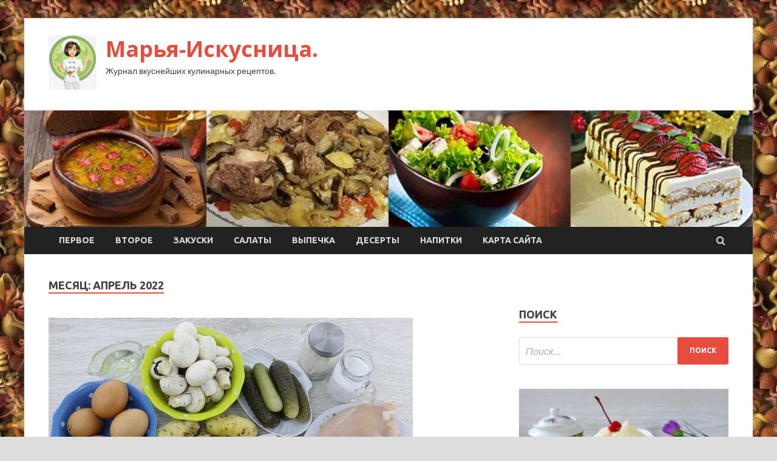

--- FILE ---
content_type: text/html; charset=UTF-8
request_url: http://marya-spb.ru/2022/04/page/23/
body_size: 65719
content:
<!DOCTYPE html>
<html lang="ru-RU">
<head>
<meta charset="UTF-8">
<meta name="viewport" content="width=device-width, initial-scale=1">
<link rel="profile" href="http://gmpg.org/xfn/11">

<title>Апрель 2022 &#8212; Страница 23 &#8212; Марья-Искусница.</title>
<meta name='robots' content='max-image-preview:large' />
<link rel='dns-prefetch' href='//fonts.googleapis.com' />
<style id='wp-img-auto-sizes-contain-inline-css' type='text/css'>
img:is([sizes=auto i],[sizes^="auto," i]){contain-intrinsic-size:3000px 1500px}
/*# sourceURL=wp-img-auto-sizes-contain-inline-css */
</style>
<style id='wp-block-library-inline-css' type='text/css'>
:root{--wp-block-synced-color:#7a00df;--wp-block-synced-color--rgb:122,0,223;--wp-bound-block-color:var(--wp-block-synced-color);--wp-editor-canvas-background:#ddd;--wp-admin-theme-color:#007cba;--wp-admin-theme-color--rgb:0,124,186;--wp-admin-theme-color-darker-10:#006ba1;--wp-admin-theme-color-darker-10--rgb:0,107,160.5;--wp-admin-theme-color-darker-20:#005a87;--wp-admin-theme-color-darker-20--rgb:0,90,135;--wp-admin-border-width-focus:2px}@media (min-resolution:192dpi){:root{--wp-admin-border-width-focus:1.5px}}.wp-element-button{cursor:pointer}:root .has-very-light-gray-background-color{background-color:#eee}:root .has-very-dark-gray-background-color{background-color:#313131}:root .has-very-light-gray-color{color:#eee}:root .has-very-dark-gray-color{color:#313131}:root .has-vivid-green-cyan-to-vivid-cyan-blue-gradient-background{background:linear-gradient(135deg,#00d084,#0693e3)}:root .has-purple-crush-gradient-background{background:linear-gradient(135deg,#34e2e4,#4721fb 50%,#ab1dfe)}:root .has-hazy-dawn-gradient-background{background:linear-gradient(135deg,#faaca8,#dad0ec)}:root .has-subdued-olive-gradient-background{background:linear-gradient(135deg,#fafae1,#67a671)}:root .has-atomic-cream-gradient-background{background:linear-gradient(135deg,#fdd79a,#004a59)}:root .has-nightshade-gradient-background{background:linear-gradient(135deg,#330968,#31cdcf)}:root .has-midnight-gradient-background{background:linear-gradient(135deg,#020381,#2874fc)}:root{--wp--preset--font-size--normal:16px;--wp--preset--font-size--huge:42px}.has-regular-font-size{font-size:1em}.has-larger-font-size{font-size:2.625em}.has-normal-font-size{font-size:var(--wp--preset--font-size--normal)}.has-huge-font-size{font-size:var(--wp--preset--font-size--huge)}.has-text-align-center{text-align:center}.has-text-align-left{text-align:left}.has-text-align-right{text-align:right}.has-fit-text{white-space:nowrap!important}#end-resizable-editor-section{display:none}.aligncenter{clear:both}.items-justified-left{justify-content:flex-start}.items-justified-center{justify-content:center}.items-justified-right{justify-content:flex-end}.items-justified-space-between{justify-content:space-between}.screen-reader-text{border:0;clip-path:inset(50%);height:1px;margin:-1px;overflow:hidden;padding:0;position:absolute;width:1px;word-wrap:normal!important}.screen-reader-text:focus{background-color:#ddd;clip-path:none;color:#444;display:block;font-size:1em;height:auto;left:5px;line-height:normal;padding:15px 23px 14px;text-decoration:none;top:5px;width:auto;z-index:100000}html :where(.has-border-color){border-style:solid}html :where([style*=border-top-color]){border-top-style:solid}html :where([style*=border-right-color]){border-right-style:solid}html :where([style*=border-bottom-color]){border-bottom-style:solid}html :where([style*=border-left-color]){border-left-style:solid}html :where([style*=border-width]){border-style:solid}html :where([style*=border-top-width]){border-top-style:solid}html :where([style*=border-right-width]){border-right-style:solid}html :where([style*=border-bottom-width]){border-bottom-style:solid}html :where([style*=border-left-width]){border-left-style:solid}html :where(img[class*=wp-image-]){height:auto;max-width:100%}:where(figure){margin:0 0 1em}html :where(.is-position-sticky){--wp-admin--admin-bar--position-offset:var(--wp-admin--admin-bar--height,0px)}@media screen and (max-width:600px){html :where(.is-position-sticky){--wp-admin--admin-bar--position-offset:0px}}

/*# sourceURL=wp-block-library-inline-css */
</style><style id='global-styles-inline-css' type='text/css'>
:root{--wp--preset--aspect-ratio--square: 1;--wp--preset--aspect-ratio--4-3: 4/3;--wp--preset--aspect-ratio--3-4: 3/4;--wp--preset--aspect-ratio--3-2: 3/2;--wp--preset--aspect-ratio--2-3: 2/3;--wp--preset--aspect-ratio--16-9: 16/9;--wp--preset--aspect-ratio--9-16: 9/16;--wp--preset--color--black: #000000;--wp--preset--color--cyan-bluish-gray: #abb8c3;--wp--preset--color--white: #ffffff;--wp--preset--color--pale-pink: #f78da7;--wp--preset--color--vivid-red: #cf2e2e;--wp--preset--color--luminous-vivid-orange: #ff6900;--wp--preset--color--luminous-vivid-amber: #fcb900;--wp--preset--color--light-green-cyan: #7bdcb5;--wp--preset--color--vivid-green-cyan: #00d084;--wp--preset--color--pale-cyan-blue: #8ed1fc;--wp--preset--color--vivid-cyan-blue: #0693e3;--wp--preset--color--vivid-purple: #9b51e0;--wp--preset--gradient--vivid-cyan-blue-to-vivid-purple: linear-gradient(135deg,rgb(6,147,227) 0%,rgb(155,81,224) 100%);--wp--preset--gradient--light-green-cyan-to-vivid-green-cyan: linear-gradient(135deg,rgb(122,220,180) 0%,rgb(0,208,130) 100%);--wp--preset--gradient--luminous-vivid-amber-to-luminous-vivid-orange: linear-gradient(135deg,rgb(252,185,0) 0%,rgb(255,105,0) 100%);--wp--preset--gradient--luminous-vivid-orange-to-vivid-red: linear-gradient(135deg,rgb(255,105,0) 0%,rgb(207,46,46) 100%);--wp--preset--gradient--very-light-gray-to-cyan-bluish-gray: linear-gradient(135deg,rgb(238,238,238) 0%,rgb(169,184,195) 100%);--wp--preset--gradient--cool-to-warm-spectrum: linear-gradient(135deg,rgb(74,234,220) 0%,rgb(151,120,209) 20%,rgb(207,42,186) 40%,rgb(238,44,130) 60%,rgb(251,105,98) 80%,rgb(254,248,76) 100%);--wp--preset--gradient--blush-light-purple: linear-gradient(135deg,rgb(255,206,236) 0%,rgb(152,150,240) 100%);--wp--preset--gradient--blush-bordeaux: linear-gradient(135deg,rgb(254,205,165) 0%,rgb(254,45,45) 50%,rgb(107,0,62) 100%);--wp--preset--gradient--luminous-dusk: linear-gradient(135deg,rgb(255,203,112) 0%,rgb(199,81,192) 50%,rgb(65,88,208) 100%);--wp--preset--gradient--pale-ocean: linear-gradient(135deg,rgb(255,245,203) 0%,rgb(182,227,212) 50%,rgb(51,167,181) 100%);--wp--preset--gradient--electric-grass: linear-gradient(135deg,rgb(202,248,128) 0%,rgb(113,206,126) 100%);--wp--preset--gradient--midnight: linear-gradient(135deg,rgb(2,3,129) 0%,rgb(40,116,252) 100%);--wp--preset--font-size--small: 13px;--wp--preset--font-size--medium: 20px;--wp--preset--font-size--large: 36px;--wp--preset--font-size--x-large: 42px;--wp--preset--spacing--20: 0.44rem;--wp--preset--spacing--30: 0.67rem;--wp--preset--spacing--40: 1rem;--wp--preset--spacing--50: 1.5rem;--wp--preset--spacing--60: 2.25rem;--wp--preset--spacing--70: 3.38rem;--wp--preset--spacing--80: 5.06rem;--wp--preset--shadow--natural: 6px 6px 9px rgba(0, 0, 0, 0.2);--wp--preset--shadow--deep: 12px 12px 50px rgba(0, 0, 0, 0.4);--wp--preset--shadow--sharp: 6px 6px 0px rgba(0, 0, 0, 0.2);--wp--preset--shadow--outlined: 6px 6px 0px -3px rgb(255, 255, 255), 6px 6px rgb(0, 0, 0);--wp--preset--shadow--crisp: 6px 6px 0px rgb(0, 0, 0);}:where(.is-layout-flex){gap: 0.5em;}:where(.is-layout-grid){gap: 0.5em;}body .is-layout-flex{display: flex;}.is-layout-flex{flex-wrap: wrap;align-items: center;}.is-layout-flex > :is(*, div){margin: 0;}body .is-layout-grid{display: grid;}.is-layout-grid > :is(*, div){margin: 0;}:where(.wp-block-columns.is-layout-flex){gap: 2em;}:where(.wp-block-columns.is-layout-grid){gap: 2em;}:where(.wp-block-post-template.is-layout-flex){gap: 1.25em;}:where(.wp-block-post-template.is-layout-grid){gap: 1.25em;}.has-black-color{color: var(--wp--preset--color--black) !important;}.has-cyan-bluish-gray-color{color: var(--wp--preset--color--cyan-bluish-gray) !important;}.has-white-color{color: var(--wp--preset--color--white) !important;}.has-pale-pink-color{color: var(--wp--preset--color--pale-pink) !important;}.has-vivid-red-color{color: var(--wp--preset--color--vivid-red) !important;}.has-luminous-vivid-orange-color{color: var(--wp--preset--color--luminous-vivid-orange) !important;}.has-luminous-vivid-amber-color{color: var(--wp--preset--color--luminous-vivid-amber) !important;}.has-light-green-cyan-color{color: var(--wp--preset--color--light-green-cyan) !important;}.has-vivid-green-cyan-color{color: var(--wp--preset--color--vivid-green-cyan) !important;}.has-pale-cyan-blue-color{color: var(--wp--preset--color--pale-cyan-blue) !important;}.has-vivid-cyan-blue-color{color: var(--wp--preset--color--vivid-cyan-blue) !important;}.has-vivid-purple-color{color: var(--wp--preset--color--vivid-purple) !important;}.has-black-background-color{background-color: var(--wp--preset--color--black) !important;}.has-cyan-bluish-gray-background-color{background-color: var(--wp--preset--color--cyan-bluish-gray) !important;}.has-white-background-color{background-color: var(--wp--preset--color--white) !important;}.has-pale-pink-background-color{background-color: var(--wp--preset--color--pale-pink) !important;}.has-vivid-red-background-color{background-color: var(--wp--preset--color--vivid-red) !important;}.has-luminous-vivid-orange-background-color{background-color: var(--wp--preset--color--luminous-vivid-orange) !important;}.has-luminous-vivid-amber-background-color{background-color: var(--wp--preset--color--luminous-vivid-amber) !important;}.has-light-green-cyan-background-color{background-color: var(--wp--preset--color--light-green-cyan) !important;}.has-vivid-green-cyan-background-color{background-color: var(--wp--preset--color--vivid-green-cyan) !important;}.has-pale-cyan-blue-background-color{background-color: var(--wp--preset--color--pale-cyan-blue) !important;}.has-vivid-cyan-blue-background-color{background-color: var(--wp--preset--color--vivid-cyan-blue) !important;}.has-vivid-purple-background-color{background-color: var(--wp--preset--color--vivid-purple) !important;}.has-black-border-color{border-color: var(--wp--preset--color--black) !important;}.has-cyan-bluish-gray-border-color{border-color: var(--wp--preset--color--cyan-bluish-gray) !important;}.has-white-border-color{border-color: var(--wp--preset--color--white) !important;}.has-pale-pink-border-color{border-color: var(--wp--preset--color--pale-pink) !important;}.has-vivid-red-border-color{border-color: var(--wp--preset--color--vivid-red) !important;}.has-luminous-vivid-orange-border-color{border-color: var(--wp--preset--color--luminous-vivid-orange) !important;}.has-luminous-vivid-amber-border-color{border-color: var(--wp--preset--color--luminous-vivid-amber) !important;}.has-light-green-cyan-border-color{border-color: var(--wp--preset--color--light-green-cyan) !important;}.has-vivid-green-cyan-border-color{border-color: var(--wp--preset--color--vivid-green-cyan) !important;}.has-pale-cyan-blue-border-color{border-color: var(--wp--preset--color--pale-cyan-blue) !important;}.has-vivid-cyan-blue-border-color{border-color: var(--wp--preset--color--vivid-cyan-blue) !important;}.has-vivid-purple-border-color{border-color: var(--wp--preset--color--vivid-purple) !important;}.has-vivid-cyan-blue-to-vivid-purple-gradient-background{background: var(--wp--preset--gradient--vivid-cyan-blue-to-vivid-purple) !important;}.has-light-green-cyan-to-vivid-green-cyan-gradient-background{background: var(--wp--preset--gradient--light-green-cyan-to-vivid-green-cyan) !important;}.has-luminous-vivid-amber-to-luminous-vivid-orange-gradient-background{background: var(--wp--preset--gradient--luminous-vivid-amber-to-luminous-vivid-orange) !important;}.has-luminous-vivid-orange-to-vivid-red-gradient-background{background: var(--wp--preset--gradient--luminous-vivid-orange-to-vivid-red) !important;}.has-very-light-gray-to-cyan-bluish-gray-gradient-background{background: var(--wp--preset--gradient--very-light-gray-to-cyan-bluish-gray) !important;}.has-cool-to-warm-spectrum-gradient-background{background: var(--wp--preset--gradient--cool-to-warm-spectrum) !important;}.has-blush-light-purple-gradient-background{background: var(--wp--preset--gradient--blush-light-purple) !important;}.has-blush-bordeaux-gradient-background{background: var(--wp--preset--gradient--blush-bordeaux) !important;}.has-luminous-dusk-gradient-background{background: var(--wp--preset--gradient--luminous-dusk) !important;}.has-pale-ocean-gradient-background{background: var(--wp--preset--gradient--pale-ocean) !important;}.has-electric-grass-gradient-background{background: var(--wp--preset--gradient--electric-grass) !important;}.has-midnight-gradient-background{background: var(--wp--preset--gradient--midnight) !important;}.has-small-font-size{font-size: var(--wp--preset--font-size--small) !important;}.has-medium-font-size{font-size: var(--wp--preset--font-size--medium) !important;}.has-large-font-size{font-size: var(--wp--preset--font-size--large) !important;}.has-x-large-font-size{font-size: var(--wp--preset--font-size--x-large) !important;}
/*# sourceURL=global-styles-inline-css */
</style>

<style id='classic-theme-styles-inline-css' type='text/css'>
/*! This file is auto-generated */
.wp-block-button__link{color:#fff;background-color:#32373c;border-radius:9999px;box-shadow:none;text-decoration:none;padding:calc(.667em + 2px) calc(1.333em + 2px);font-size:1.125em}.wp-block-file__button{background:#32373c;color:#fff;text-decoration:none}
/*# sourceURL=/wp-includes/css/classic-themes.min.css */
</style>
<link rel='stylesheet' id='hitmag-style-css' href='http://marya-spb.ru/wp-content/themes/hitmag/style.css' type='text/css' media='all' />
<link rel='stylesheet' id='jquery-flexslider-css' href='http://marya-spb.ru/wp-content/themes/hitmag/css/flexslider.css' type='text/css' media='screen' />
<link rel='stylesheet' id='jquery-magnific-popup-css' href='http://marya-spb.ru/wp-content/themes/hitmag/css/magnific-popup.css' type='text/css' media='all' />
<script type="text/javascript" src="http://marya-spb.ru/wp-includes/js/jquery/jquery.min.js" id="jquery-core-js"></script>
<script type="text/javascript" src="http://marya-spb.ru/wp-includes/js/jquery/jquery-migrate.min.js" id="jquery-migrate-js"></script>
<script type="text/javascript" id="wp-disable-css-lazy-load-js-extra">
/* <![CDATA[ */
var WpDisableAsyncLinks = {"wp-disable-font-awesome":"http://marya-spb.ru/wp-content/themes/hitmag/css/font-awesome.min.css","wp-disable-google-fonts":"//fonts.googleapis.com/css?family=Ubuntu:400,500,700|Lato:400,700,400italic,700italic|Open%20Sans:400,400italic,700&subset=latin,latin-ext"};
//# sourceURL=wp-disable-css-lazy-load-js-extra
/* ]]> */
</script>
<script type="text/javascript" src="http://marya-spb.ru/wp-content/plugins/wp-disable/js/css-lazy-load.min.js" id="wp-disable-css-lazy-load-js"></script>

<meta name="description" content="Апрель 2022 &#8212; Страница 23 &#8212; Марья-Искусница.">
<style type="text/css" id="custom-background-css">
body.custom-background { background-image: url("http://marya-spb.ru/wp-content/uploads/2022/04/kulinariya.jpg"); background-position: left top; background-size: auto; background-repeat: repeat; background-attachment: scroll; }
</style>
	<link rel="icon" href="http://marya-spb.ru/wp-content/uploads/2022/04/kulinariya4-150x150.png" sizes="32x32" />
<link rel="icon" href="http://marya-spb.ru/wp-content/uploads/2022/04/kulinariya4-e1649056287898.png" sizes="192x192" />
<link rel="apple-touch-icon" href="http://marya-spb.ru/wp-content/uploads/2022/04/kulinariya4-e1649056287898.png" />
<meta name="msapplication-TileImage" content="http://marya-spb.ru/wp-content/uploads/2022/04/kulinariya4-e1649056287898.png" />
<link rel="alternate" type="application/rss+xml" title="RSS" href="http://marya-spb.ru/rsslatest.xml" /></head>

<body class="archive date paged custom-background wp-custom-logo paged-23 date-paged-23 wp-theme-hitmag hfeed th-right-sidebar">

<div id="page" class="site hitmag-wrapper">
	<a class="skip-link screen-reader-text" href="#content">Перейти к содержимому</a>

	<header id="masthead" class="site-header" role="banner">
		
		
		<div class="header-main-area">
			<div class="hm-container">
			<div class="site-branding">
				<div class="site-branding-content">
					<div class="hm-logo">
						<a href="http://marya-spb.ru/" class="custom-logo-link" rel="home"><img width="79" height="90" src="http://marya-spb.ru/wp-content/uploads/2022/04/kulinariya4-e1649056287898.png" class="custom-logo" alt="Марья-Искусница." decoding="async" /></a>					</div><!-- .hm-logo -->

					<div class="hm-site-title">
													<p class="site-title"><a href="http://marya-spb.ru/" rel="home">Марья-Искусница.</a></p>
													<p class="site-description">Журнал вкуснейших кулинарных рецептов.</p>
											</div><!-- .hm-site-title -->
				</div><!-- .site-branding-content -->
			</div><!-- .site-branding -->

						</div><!-- .hm-container -->
		</div><!-- .header-main-area -->

		<div class="hm-header-image"><img src="http://marya-spb.ru/wp-content/uploads/2022/04/marya_iskusniza_croped.jpg" height="149" width="932" alt="" /></div>
		<div class="hm-nav-container">
			<nav id="site-navigation" class="main-navigation" role="navigation">
				<div class="hm-container">
				<div class="menu-glavnoe-menyu-container"><ul id="primary-menu" class="menu"><li id="menu-item-285" class="menu-item menu-item-type-taxonomy menu-item-object-category menu-item-285"><a href="http://marya-spb.ru/category/pervoe/">Первое</a></li>
<li id="menu-item-282" class="menu-item menu-item-type-taxonomy menu-item-object-category menu-item-282"><a href="http://marya-spb.ru/category/vtoroe/">Второе</a></li>
<li id="menu-item-281" class="menu-item menu-item-type-taxonomy menu-item-object-category menu-item-281"><a href="http://marya-spb.ru/category/zakuski/">Закуски</a></li>
<li id="menu-item-280" class="menu-item menu-item-type-taxonomy menu-item-object-category menu-item-280"><a href="http://marya-spb.ru/category/salaty/">Салаты</a></li>
<li id="menu-item-284" class="menu-item menu-item-type-taxonomy menu-item-object-category menu-item-284"><a href="http://marya-spb.ru/category/vypechka/">Выпечка</a></li>
<li id="menu-item-283" class="menu-item menu-item-type-taxonomy menu-item-object-category menu-item-283"><a href="http://marya-spb.ru/category/deserty/">Десерты</a></li>
<li id="menu-item-286" class="menu-item menu-item-type-taxonomy menu-item-object-category menu-item-286"><a href="http://marya-spb.ru/category/napitki/">Напитки</a></li>
<li id="menu-item-287" class="menu-item menu-item-type-post_type menu-item-object-page menu-item-287"><a href="http://marya-spb.ru/karta-sajta/">Карта сайта</a></li>
</ul></div>
									<div class="hm-search-button-icon"></div>
					<div class="hm-search-box-container">
						<div class="hm-search-box">
							<form role="search" method="get" class="search-form" action="http://marya-spb.ru/">
				<label>
					<span class="screen-reader-text">Найти:</span>
					<input type="search" class="search-field" placeholder="Поиск&hellip;" value="" name="s" />
				</label>
				<input type="submit" class="search-submit" value="Поиск" />
			</form>						</div><!-- th-search-box -->
					</div><!-- .th-search-box-container -->
								</div><!-- .hm-container -->
			</nav><!-- #site-navigation -->
			<a href="#" class="navbutton" id="main-nav-button">Главное меню</a>
			<div class="responsive-mainnav"></div>
		</div><!-- .hm-nav-container -->

		
	</header><!-- #masthead -->

	<div id="content" class="site-content">
		<div class="hm-container">

<div id="primary" class="content-area">
	<main id="main" class="site-main" role="main">

		
			<header class="page-header">
				<h1 class="page-title arc-page-title">Месяц: <span>Апрель 2022</span></h1>			</header><!-- .page-header -->

			<div class="posts-wrap th-large-posts">
<article id="post-2069" class="hitmag-post post-2069 post type-post status-publish format-standard has-post-thumbnail hentry category-salaty">
	
			<a href="http://marya-spb.ru/2022/04/08/sloenyi-salat-s-kyricei-kartofelem-gribami-solenymi-ogyrcami-i-plavlenym-syrom/" title="Слоёный салат с курицей, картофелем, грибами, солёными огурцами и плавленым сыром">
			<div class="archive-thumb">
			<img width="600" height="400" src="http://marya-spb.ru/wp-content/uploads/2022/04/a8f462954aba6e0df076cd0db2c81e6c.jpg" class="attachment-hitmag-featured size-hitmag-featured wp-post-image" alt="" decoding="async" fetchpriority="high" srcset="http://marya-spb.ru/wp-content/uploads/2022/04/a8f462954aba6e0df076cd0db2c81e6c.jpg 600w, http://marya-spb.ru/wp-content/uploads/2022/04/a8f462954aba6e0df076cd0db2c81e6c-300x200.jpg 300w" sizes="(max-width: 600px) 100vw, 600px" />			</div><!-- .archive-thumb -->
		</a>
		
	<div class="archive-content">
		<header class="entry-header">
			<div class="cat-links"><a href="http://marya-spb.ru/category/salaty/" rel="category tag">Салаты</a></div><h3 class="entry-title"><a href="http://marya-spb.ru/2022/04/08/sloenyi-salat-s-kyricei-kartofelem-gribami-solenymi-ogyrcami-i-plavlenym-syrom/" rel="bookmark">Слоёный салат с курицей, картофелем, грибами, солёными огурцами и плавленым сыром</a></h3>			<div class="entry-meta">
				<span class="comments-link"><a href="http://marya-spb.ru/2022/04/08/sloenyi-salat-s-kyricei-kartofelem-gribami-solenymi-ogyrcami-i-plavlenym-syrom/#respond">Оставьте комментарий</a></span>			</div><!-- .entry-meta -->
					</header><!-- .entry-header -->

		<div class="entry-summary">
			<p>Слоёный салат с курицей, картофелем, шампиньонами, солёными огурцами и плавленым сыром &#8212; пример того, как из обычных продуктов можно приготовить нарядное, сытное и очень вкусное блюдо. Все ингредиенты укладываются слоями &hellip; </p>
					<a href="http://marya-spb.ru/2022/04/08/sloenyi-salat-s-kyricei-kartofelem-gribami-solenymi-ogyrcami-i-plavlenym-syrom/" class="th-readmore">Подробнее</a>
				
		</div><!-- .entry-summary -->
		
	</div><!-- .archive-content -->
</article><!-- #post-## -->
<article id="post-2052" class="hitmag-post post-2052 post type-post status-publish format-standard has-post-thumbnail hentry category-salaty">
	
			<a href="http://marya-spb.ru/2022/04/08/salat-iz-konservirovannoi-fasoli-kartofelia-i-kilki-v-tomatnom-soyse/" title="Салат из консервированной фасоли, картофеля и кильки в томатном соусе">
			<div class="archive-thumb">
			<img width="600" height="400" src="http://marya-spb.ru/wp-content/uploads/2022/04/c21f151f051e275122accdbc0e188285-600x400.jpg" class="attachment-hitmag-featured size-hitmag-featured wp-post-image" alt="" decoding="async" />			</div><!-- .archive-thumb -->
		</a>
		
	<div class="archive-content">
		<header class="entry-header">
			<div class="cat-links"><a href="http://marya-spb.ru/category/salaty/" rel="category tag">Салаты</a></div><h3 class="entry-title"><a href="http://marya-spb.ru/2022/04/08/salat-iz-konservirovannoi-fasoli-kartofelia-i-kilki-v-tomatnom-soyse/" rel="bookmark">Салат из консервированной фасоли, картофеля и кильки в томатном соусе</a></h3>			<div class="entry-meta">
				<span class="comments-link"><a href="http://marya-spb.ru/2022/04/08/salat-iz-konservirovannoi-fasoli-kartofelia-i-kilki-v-tomatnom-soyse/#respond">Оставьте комментарий</a></span>			</div><!-- .entry-meta -->
					</header><!-- .entry-header -->

		<div class="entry-summary">
			<p>Интересный и весьма бюджетный салат для любителей рыбных закусок! Компанию варёному картофелю, моркови и яйцам составит консервированная красная фасоль и рыбные консервы. Именно килька станет основополагающим ингредиентом, который обыграет вкус &hellip; </p>
					<a href="http://marya-spb.ru/2022/04/08/salat-iz-konservirovannoi-fasoli-kartofelia-i-kilki-v-tomatnom-soyse/" class="th-readmore">Подробнее</a>
				
		</div><!-- .entry-summary -->
		
	</div><!-- .archive-content -->
</article><!-- #post-## -->
<article id="post-2034" class="hitmag-post post-2034 post type-post status-publish format-standard has-post-thumbnail hentry category-pervoe">
	
			<a href="http://marya-spb.ru/2022/04/08/tomatnyi-syp-s-kyricei-fasolu-i-ovoshami/" title="Томатный суп с курицей, фасолью и овощами">
			<div class="archive-thumb">
			<img width="600" height="397" src="http://marya-spb.ru/wp-content/uploads/2022/04/tomatnyj-sup-s-kuricej-fasolju-i-ovoshhami-1cec90d.jpg" class="attachment-hitmag-featured size-hitmag-featured wp-post-image" alt="" decoding="async" srcset="http://marya-spb.ru/wp-content/uploads/2022/04/tomatnyj-sup-s-kuricej-fasolju-i-ovoshhami-1cec90d.jpg 600w, http://marya-spb.ru/wp-content/uploads/2022/04/tomatnyj-sup-s-kuricej-fasolju-i-ovoshhami-1cec90d-300x199.jpg 300w" sizes="(max-width: 600px) 100vw, 600px" />			</div><!-- .archive-thumb -->
		</a>
		
	<div class="archive-content">
		<header class="entry-header">
			<div class="cat-links"><a href="http://marya-spb.ru/category/pervoe/" rel="category tag">Первое</a></div><h3 class="entry-title"><a href="http://marya-spb.ru/2022/04/08/tomatnyi-syp-s-kyricei-fasolu-i-ovoshami/" rel="bookmark">Томатный суп с курицей, фасолью и овощами</a></h3>			<div class="entry-meta">
				<span class="comments-link"><a href="http://marya-spb.ru/2022/04/08/tomatnyi-syp-s-kyricei-fasolu-i-ovoshami/#respond">Оставьте комментарий</a></span>			</div><!-- .entry-meta -->
					</header><!-- .entry-header -->

		<div class="entry-summary">
			<p>&#8212;> Суп с курицей, консервированной фасолью, помидорами в собственном соку и свежим сладким перцем – густое и насыщенное первое блюдо, которое очень быстро готовится. Все ингредиенты супа по очереди добавляются &hellip; </p>
					<a href="http://marya-spb.ru/2022/04/08/tomatnyi-syp-s-kyricei-fasolu-i-ovoshami/" class="th-readmore">Подробнее</a>
				
		</div><!-- .entry-summary -->
		
	</div><!-- .archive-content -->
</article><!-- #post-## -->
<article id="post-2011" class="hitmag-post post-2011 post type-post status-publish format-standard has-post-thumbnail hentry category-pervoe">
	
			<a href="http://marya-spb.ru/2022/04/08/rassolnik-po-polski/" title="Рассольник по-польски">
			<div class="archive-thumb">
			<img width="600" height="400" src="http://marya-spb.ru/wp-content/uploads/2022/04/rassolnik-po-polski-5c4626b-600x400.jpg" class="attachment-hitmag-featured size-hitmag-featured wp-post-image" alt="" decoding="async" loading="lazy" />			</div><!-- .archive-thumb -->
		</a>
		
	<div class="archive-content">
		<header class="entry-header">
			<div class="cat-links"><a href="http://marya-spb.ru/category/pervoe/" rel="category tag">Первое</a></div><h3 class="entry-title"><a href="http://marya-spb.ru/2022/04/08/rassolnik-po-polski/" rel="bookmark">Рассольник по-польски</a></h3>			<div class="entry-meta">
				<span class="comments-link"><a href="http://marya-spb.ru/2022/04/08/rassolnik-po-polski/#respond">Оставьте комментарий</a></span>			</div><!-- .entry-meta -->
					</header><!-- .entry-header -->

		<div class="entry-summary">
			<p>&#8212;> Очень вкусный и сытный рассольник на курином бульоне с добавлением сметанной заправки. Хотя суп готовится без крупы, он получается достаточно густым и насыщенным, с нежным сливочным вкусом и приятной &hellip; </p>
					<a href="http://marya-spb.ru/2022/04/08/rassolnik-po-polski/" class="th-readmore">Подробнее</a>
				
		</div><!-- .entry-summary -->
		
	</div><!-- .archive-content -->
</article><!-- #post-## -->
<article id="post-1987" class="hitmag-post post-1987 post type-post status-publish format-standard has-post-thumbnail hentry category-pervoe">
	
			<a href="http://marya-spb.ru/2022/04/08/syp-na-kyrinom-bylone-s-chesnochnymi-galyshkami/" title="Суп на курином бульоне с чесночными галушками">
			<div class="archive-thumb">
			<img width="600" height="400" src="http://marya-spb.ru/wp-content/uploads/2022/04/sup-na-kurinom-bulone-s-chesnochnymi-galushkami-04b8ab9.jpg" class="attachment-hitmag-featured size-hitmag-featured wp-post-image" alt="" decoding="async" loading="lazy" srcset="http://marya-spb.ru/wp-content/uploads/2022/04/sup-na-kurinom-bulone-s-chesnochnymi-galushkami-04b8ab9.jpg 600w, http://marya-spb.ru/wp-content/uploads/2022/04/sup-na-kurinom-bulone-s-chesnochnymi-galushkami-04b8ab9-300x200.jpg 300w" sizes="auto, (max-width: 600px) 100vw, 600px" />			</div><!-- .archive-thumb -->
		</a>
		
	<div class="archive-content">
		<header class="entry-header">
			<div class="cat-links"><a href="http://marya-spb.ru/category/pervoe/" rel="category tag">Первое</a></div><h3 class="entry-title"><a href="http://marya-spb.ru/2022/04/08/syp-na-kyrinom-bylone-s-chesnochnymi-galyshkami/" rel="bookmark">Суп на курином бульоне с чесночными галушками</a></h3>			<div class="entry-meta">
				<span class="comments-link"><a href="http://marya-spb.ru/2022/04/08/syp-na-kyrinom-bylone-s-chesnochnymi-galyshkami/#respond">Оставьте комментарий</a></span>			</div><!-- .entry-meta -->
					</header><!-- .entry-header -->

		<div class="entry-summary">
			<p>&#8212;> Вкусный и сытный куриный суп с галушками покоряет аппетитным ароматом чеснока и свежего укропа. Суп готовится на курином бульоне, с картофелем и обжаренными морковью и луком. А самое вкусное &hellip; </p>
					<a href="http://marya-spb.ru/2022/04/08/syp-na-kyrinom-bylone-s-chesnochnymi-galyshkami/" class="th-readmore">Подробнее</a>
				
		</div><!-- .entry-summary -->
		
	</div><!-- .archive-content -->
</article><!-- #post-## -->
<article id="post-1952" class="hitmag-post post-1952 post type-post status-publish format-standard has-post-thumbnail hentry category-vypechka">
	
			<a href="http://marya-spb.ru/2022/04/08/mini-picca-shkolnaia/" title="Мини-пицца Школьная">
			<div class="archive-thumb">
			<img width="600" height="400" src="http://marya-spb.ru/wp-content/uploads/2022/04/mini-picca-shkolnaja-61a04b7.jpg" class="attachment-hitmag-featured size-hitmag-featured wp-post-image" alt="" decoding="async" loading="lazy" srcset="http://marya-spb.ru/wp-content/uploads/2022/04/mini-picca-shkolnaja-61a04b7.jpg 600w, http://marya-spb.ru/wp-content/uploads/2022/04/mini-picca-shkolnaja-61a04b7-300x200.jpg 300w" sizes="auto, (max-width: 600px) 100vw, 600px" />			</div><!-- .archive-thumb -->
		</a>
		
	<div class="archive-content">
		<header class="entry-header">
			<div class="cat-links"><a href="http://marya-spb.ru/category/vypechka/" rel="category tag">Выпечка</a></div><h3 class="entry-title"><a href="http://marya-spb.ru/2022/04/08/mini-picca-shkolnaia/" rel="bookmark">Мини-пицца Школьная</a></h3>			<div class="entry-meta">
				<span class="comments-link"><a href="http://marya-spb.ru/2022/04/08/mini-picca-shkolnaia/#respond">Оставьте комментарий</a></span>			</div><!-- .entry-meta -->
					</header><!-- .entry-header -->

		<div class="entry-summary">
			<p>Школьная мини-пицца &#8212; это простая и очень вкусная выпечка. За что ее обожают дети? Чуть сладковатое, мягкое дрожжевое тесто и начинка из вареной колбасы, маринованных огурчиков, сыра и томатного соуса. &hellip; </p>
					<a href="http://marya-spb.ru/2022/04/08/mini-picca-shkolnaia/" class="th-readmore">Подробнее</a>
				
		</div><!-- .entry-summary -->
		
	</div><!-- .archive-content -->
</article><!-- #post-## -->
<article id="post-1924" class="hitmag-post post-1924 post type-post status-publish format-standard has-post-thumbnail hentry category-vypechka">
	
			<a href="http://marya-spb.ru/2022/04/08/tvorojnaia-zapekanka-s-syhofryktami/" title="Творожная запеканка с сухофруктами">
			<div class="archive-thumb">
			<img width="600" height="400" src="http://marya-spb.ru/wp-content/uploads/2022/04/tvorozhnaja-zapekanka-s-suhofruktami-96d816b.jpg" class="attachment-hitmag-featured size-hitmag-featured wp-post-image" alt="" decoding="async" loading="lazy" srcset="http://marya-spb.ru/wp-content/uploads/2022/04/tvorozhnaja-zapekanka-s-suhofruktami-96d816b.jpg 600w, http://marya-spb.ru/wp-content/uploads/2022/04/tvorozhnaja-zapekanka-s-suhofruktami-96d816b-300x200.jpg 300w" sizes="auto, (max-width: 600px) 100vw, 600px" />			</div><!-- .archive-thumb -->
		</a>
		
	<div class="archive-content">
		<header class="entry-header">
			<div class="cat-links"><a href="http://marya-spb.ru/category/vypechka/" rel="category tag">Выпечка</a></div><h3 class="entry-title"><a href="http://marya-spb.ru/2022/04/08/tvorojnaia-zapekanka-s-syhofryktami/" rel="bookmark">Творожная запеканка с сухофруктами</a></h3>			<div class="entry-meta">
				<span class="comments-link"><a href="http://marya-spb.ru/2022/04/08/tvorojnaia-zapekanka-s-syhofryktami/#respond">Оставьте комментарий</a></span>			</div><!-- .entry-meta -->
					</header><!-- .entry-header -->

		<div class="entry-summary">
			<p>Рецепт вкусной творожной запеканки с сухофруктами в духовке. Она идеально нарезается порционными кусочками даже сразу после приготовления. Нежная, ароматная и очень красивая &#8212; чудесный десерт для всей семьи. Творог для &hellip; </p>
					<a href="http://marya-spb.ru/2022/04/08/tvorojnaia-zapekanka-s-syhofryktami/" class="th-readmore">Подробнее</a>
				
		</div><!-- .entry-summary -->
		
	</div><!-- .archive-content -->
</article><!-- #post-## -->
<article id="post-1899" class="hitmag-post post-1899 post type-post status-publish format-standard has-post-thumbnail hentry category-vypechka">
	
			<a href="http://marya-spb.ru/2022/04/08/keks-s-finikami/" title="Кекс с финиками">
			<div class="archive-thumb">
			<img width="600" height="400" src="http://marya-spb.ru/wp-content/uploads/2022/04/keks-s-finikami-ef7889a.jpg" class="attachment-hitmag-featured size-hitmag-featured wp-post-image" alt="" decoding="async" loading="lazy" srcset="http://marya-spb.ru/wp-content/uploads/2022/04/keks-s-finikami-ef7889a.jpg 600w, http://marya-spb.ru/wp-content/uploads/2022/04/keks-s-finikami-ef7889a-300x200.jpg 300w" sizes="auto, (max-width: 600px) 100vw, 600px" />			</div><!-- .archive-thumb -->
		</a>
		
	<div class="archive-content">
		<header class="entry-header">
			<div class="cat-links"><a href="http://marya-spb.ru/category/vypechka/" rel="category tag">Выпечка</a></div><h3 class="entry-title"><a href="http://marya-spb.ru/2022/04/08/keks-s-finikami/" rel="bookmark">Кекс с финиками</a></h3>			<div class="entry-meta">
				<span class="comments-link"><a href="http://marya-spb.ru/2022/04/08/keks-s-finikami/#respond">Оставьте комментарий</a></span>			</div><!-- .entry-meta -->
					</header><!-- .entry-header -->

		<div class="entry-summary">
			<p>Необыкновенно вкусный и ароматный кекс с финиками, приготовленный в духовке по очень простому рецепту. Он мягкий, довольно сочный, не крошится и долго остается свежим. Один только леопардовый разрез чего стоит! &hellip; </p>
					<a href="http://marya-spb.ru/2022/04/08/keks-s-finikami/" class="th-readmore">Подробнее</a>
				
		</div><!-- .entry-summary -->
		
	</div><!-- .archive-content -->
</article><!-- #post-## -->
<article id="post-1889" class="hitmag-post post-1889 post type-post status-publish format-standard has-post-thumbnail hentry category-deserty">
	
			<a href="http://marya-spb.ru/2022/04/08/morojenoe-iz-banana-i-sgyshenki/" title="Мороженое из банана и сгущенки">
			<div class="archive-thumb">
			<img width="600" height="391" src="http://marya-spb.ru/wp-content/uploads/2022/04/morozhenoe-iz-banana-i-sgushhenki-cff1e63.jpg" class="attachment-hitmag-featured size-hitmag-featured wp-post-image" alt="" decoding="async" loading="lazy" srcset="http://marya-spb.ru/wp-content/uploads/2022/04/morozhenoe-iz-banana-i-sgushhenki-cff1e63.jpg 600w, http://marya-spb.ru/wp-content/uploads/2022/04/morozhenoe-iz-banana-i-sgushhenki-cff1e63-300x196.jpg 300w" sizes="auto, (max-width: 600px) 100vw, 600px" />			</div><!-- .archive-thumb -->
		</a>
		
	<div class="archive-content">
		<header class="entry-header">
			<div class="cat-links"><a href="http://marya-spb.ru/category/deserty/" rel="category tag">Десерты</a></div><h3 class="entry-title"><a href="http://marya-spb.ru/2022/04/08/morojenoe-iz-banana-i-sgyshenki/" rel="bookmark">Мороженое из банана и сгущенки</a></h3>			<div class="entry-meta">
				<span class="comments-link"><a href="http://marya-spb.ru/2022/04/08/morojenoe-iz-banana-i-sgyshenki/#respond">Оставьте комментарий</a></span>			</div><!-- .entry-meta -->
					</header><!-- .entry-header -->

		<div class="entry-summary">
			<p>5 Приготовил :&nbsp;Кристина&nbsp; 18.03.2022 Время приготовления: 6 ч. 30 мин Сохранить Я приготовил(а) Оценить Распечатать Не первый год я делаю мороженое в домашних условиях. У меня нет фризера, поэтому я &hellip; </p>
					<a href="http://marya-spb.ru/2022/04/08/morojenoe-iz-banana-i-sgyshenki/" class="th-readmore">Подробнее</a>
				
		</div><!-- .entry-summary -->
		
	</div><!-- .archive-content -->
</article><!-- #post-## -->
<article id="post-1867" class="hitmag-post post-1867 post type-post status-publish format-standard has-post-thumbnail hentry category-deserty">
	
			<a href="http://marya-spb.ru/2022/04/08/banoffi-pai-s-vypechkoi/" title="&#171;Баноффи пай&#187; с выпечкой">
			<div class="archive-thumb">
			<img width="600" height="399" src="http://marya-spb.ru/wp-content/uploads/2022/04/banoffi-paj-s-vypechkoj-6893090.jpg" class="attachment-hitmag-featured size-hitmag-featured wp-post-image" alt="" decoding="async" loading="lazy" srcset="http://marya-spb.ru/wp-content/uploads/2022/04/banoffi-paj-s-vypechkoj-6893090.jpg 600w, http://marya-spb.ru/wp-content/uploads/2022/04/banoffi-paj-s-vypechkoj-6893090-300x200.jpg 300w" sizes="auto, (max-width: 600px) 100vw, 600px" />			</div><!-- .archive-thumb -->
		</a>
		
	<div class="archive-content">
		<header class="entry-header">
			<div class="cat-links"><a href="http://marya-spb.ru/category/deserty/" rel="category tag">Десерты</a></div><h3 class="entry-title"><a href="http://marya-spb.ru/2022/04/08/banoffi-pai-s-vypechkoi/" rel="bookmark">&#171;Баноффи пай&#187; с выпечкой</a></h3>			<div class="entry-meta">
				<span class="comments-link"><a href="http://marya-spb.ru/2022/04/08/banoffi-pai-s-vypechkoi/#respond">Оставьте комментарий</a></span>			</div><!-- .entry-meta -->
					</header><!-- .entry-header -->

		<div class="entry-summary">
			<p>5 Приготовил :&nbsp;Galina.budanova&nbsp; 20.03.2022 Время приготовления: 2 ч. 0 мин Сохранить Я приготовил(а) Оценить Распечатать &quot;Баноффи&quot; — это английский пирог, приготовленный из бананов, сливок, карамели или варёного сгущённого молока. Этот &hellip; </p>
					<a href="http://marya-spb.ru/2022/04/08/banoffi-pai-s-vypechkoi/" class="th-readmore">Подробнее</a>
				
		</div><!-- .entry-summary -->
		
	</div><!-- .archive-content -->
</article><!-- #post-## --></div><!-- .posts-wrap -->
	<nav class="navigation pagination" aria-label="Пагинация записей">
		<h2 class="screen-reader-text">Пагинация записей</h2>
		<div class="nav-links"><a class="prev page-numbers" href="http://marya-spb.ru/2022/04/page/22/">Назад</a>
<a class="page-numbers" href="http://marya-spb.ru/2022/04/">1</a>
<span class="page-numbers dots">&hellip;</span>
<a class="page-numbers" href="http://marya-spb.ru/2022/04/page/22/">22</a>
<span aria-current="page" class="page-numbers current">23</span>
<a class="page-numbers" href="http://marya-spb.ru/2022/04/page/24/">24</a>
<span class="page-numbers dots">&hellip;</span>
<a class="page-numbers" href="http://marya-spb.ru/2022/04/page/37/">37</a>
<a class="next page-numbers" href="http://marya-spb.ru/2022/04/page/24/">Далее</a></div>
	</nav>
	</main><!-- #main -->
</div><!-- #primary -->

﻿
<p></p>
<p>


<aside id="secondary" class="widget-area" role="complementary">
	<section id="search-2" class="widget widget_search"><h4 class="widget-title">Поиск</h4><form role="search" method="get" class="search-form" action="http://marya-spb.ru/">
				<label>
					<span class="screen-reader-text">Найти:</span>
					<input type="search" class="search-field" placeholder="Поиск&hellip;" value="" name="s" />
				</label>
				<input type="submit" class="search-submit" value="Поиск" />
			</form></section><section id="hitmag_dual_category_posts-2" class="widget widget_hitmag_dual_category_posts">		<!-- Category 1 -->
		<div class="hm-dualc-left">
			
                                                                    
                        <div class="hmbd-post">
                                                            <a href="http://marya-spb.ru/2022/04/13/molochnyi-pyding-s-krahmalom/" title="Молочный пудинг с крахмалом"><img width="348" height="215" src="http://marya-spb.ru/wp-content/uploads/2022/04/molochnyj-puding-s-krahmalom-561e31f-348x215.jpg" class="attachment-hitmag-grid size-hitmag-grid wp-post-image" alt="" decoding="async" loading="lazy" /></a>
                            
                            <div class="cat-links"><a href="http://marya-spb.ru/category/deserty/" rel="category tag">Десерты</a></div>
                            <h3 class="hmb-entry-title"><a href="http://marya-spb.ru/2022/04/13/molochnyi-pyding-s-krahmalom/" rel="bookmark">Молочный пудинг с крахмалом</a></h3>						

                            <div class="hmb-entry-meta">
                                <span class="comments-link"><a href="http://marya-spb.ru/2022/04/13/molochnyi-pyding-s-krahmalom/#respond">Оставьте комментарий</a></span>                            </div><!-- .entry-meta -->

                            <div class="hmb-entry-summary"><p>0 Приготовил :&nbsp;Зоя Шунина&nbsp; 13.04.2022 Время приготовления: 20 мин Сохранить Я приготовил(а) Оценить Распечатать Молочный пудинг — замечательный десерт, который подойдет к чаю или кофе с пирогом, булочкой, кексом или &hellip; </p>
</div>
                        </div><!-- .hmbd-post -->

                                                                                                    <div class="hms-post">
                                                            <div class="hms-thumb">
                                    <a href="http://marya-spb.ru/2022/04/11/zalivnoi-iablochnyi-pirog/" rel="bookmark" title="Заливной яблочный пирог">	
                                        <img width="135" height="93" src="http://marya-spb.ru/wp-content/uploads/2022/04/zalivnoj-jablochnyj-pirog-bfdb07a-135x93.jpg" class="attachment-hitmag-thumbnail size-hitmag-thumbnail wp-post-image" alt="" decoding="async" loading="lazy" />                                    </a>
                                </div>
                                                        <div class="hms-details">
                                <h3 class="hms-title"><a href="http://marya-spb.ru/2022/04/11/zalivnoi-iablochnyi-pirog/" rel="bookmark">Заливной яблочный пирог</a></h3>                                <p class="hms-meta"><time class="entry-date published updated" datetime="2022-04-11T15:10:04+03:00">11.04.2022</time></p>
                            </div>
                        </div>
                                                                                                    <div class="hms-post">
                                                            <div class="hms-thumb">
                                    <a href="http://marya-spb.ru/2022/04/11/obychnye-domashnie-vafli/" rel="bookmark" title="Обычные домашние вафли">	
                                        <img width="135" height="93" src="http://marya-spb.ru/wp-content/uploads/2022/04/obychnye-domashnie-vafli-862376d-135x93.jpg" class="attachment-hitmag-thumbnail size-hitmag-thumbnail wp-post-image" alt="" decoding="async" loading="lazy" />                                    </a>
                                </div>
                                                        <div class="hms-details">
                                <h3 class="hms-title"><a href="http://marya-spb.ru/2022/04/11/obychnye-domashnie-vafli/" rel="bookmark">Обычные домашние вафли</a></h3>                                <p class="hms-meta"><time class="entry-date published updated" datetime="2022-04-11T01:10:13+03:00">11.04.2022</time></p>
                            </div>
                        </div>
                                                                                                    <div class="hms-post">
                                                            <div class="hms-thumb">
                                    <a href="http://marya-spb.ru/2022/04/11/mastika-v-domashnih-ysloviiah/" rel="bookmark" title="Мастика в домашних условиях">	
                                        <img width="135" height="93" src="http://marya-spb.ru/wp-content/uploads/2022/04/mastika-v-domashnih-uslovijah-abdb0b5-135x93.jpg" class="attachment-hitmag-thumbnail size-hitmag-thumbnail wp-post-image" alt="" decoding="async" loading="lazy" />                                    </a>
                                </div>
                                                        <div class="hms-details">
                                <h3 class="hms-title"><a href="http://marya-spb.ru/2022/04/11/mastika-v-domashnih-ysloviiah/" rel="bookmark">Мастика в домашних условиях</a></h3>                                <p class="hms-meta"><time class="entry-date published updated" datetime="2022-04-11T01:10:08+03:00">11.04.2022</time></p>
                            </div>
                        </div>
                                                                                                    <div class="hms-post">
                                                            <div class="hms-thumb">
                                    <a href="http://marya-spb.ru/2022/04/11/tort-na-den-rojdeniia-malchiky-2-goda/" rel="bookmark" title="Торт на день рождения мальчику 2 года">	
                                        <img width="135" height="93" src="http://marya-spb.ru/wp-content/uploads/2022/04/tort-na-den-rozhdenija-malchiku-2-goda-de321eb-135x93.jpg" class="attachment-hitmag-thumbnail size-hitmag-thumbnail wp-post-image" alt="" decoding="async" loading="lazy" />                                    </a>
                                </div>
                                                        <div class="hms-details">
                                <h3 class="hms-title"><a href="http://marya-spb.ru/2022/04/11/tort-na-den-rojdeniia-malchiky-2-goda/" rel="bookmark">Торт на день рождения мальчику 2 года</a></h3>                                <p class="hms-meta"><time class="entry-date published updated" datetime="2022-04-11T01:10:06+03:00">11.04.2022</time></p>
                            </div>
                        </div>
                                                                                                    <div class="hms-post">
                                                            <div class="hms-thumb">
                                    <a href="http://marya-spb.ru/2022/04/10/pesochnoe-testo-so-smetanoi-dlia-piroga/" rel="bookmark" title="Песочное тесто со сметаной для пирога">	
                                        <img width="135" height="93" src="http://marya-spb.ru/wp-content/uploads/2022/04/pesochnoe-testo-so-smetanoj-dlja-piroga-1342cf8-135x93.jpg" class="attachment-hitmag-thumbnail size-hitmag-thumbnail wp-post-image" alt="" decoding="async" loading="lazy" />                                    </a>
                                </div>
                                                        <div class="hms-details">
                                <h3 class="hms-title"><a href="http://marya-spb.ru/2022/04/10/pesochnoe-testo-so-smetanoi-dlia-piroga/" rel="bookmark">Песочное тесто со сметаной для пирога</a></h3>                                <p class="hms-meta"><time class="entry-date published updated" datetime="2022-04-10T18:10:18+03:00">10.04.2022</time></p>
                            </div>
                        </div>
                                                                                    
		</div><!-- .hm-dualc-left -->


		<!-- Category 2 -->

		<div class="hm-dualc-right">
			
							
                            
                    <div class="hmbd-post">
                                                    <a href="http://marya-spb.ru/2022/04/15/biskvitnyi-rylet-s-varenoi-sgyshenkoi-i-orehami/" title="Бисквитный рулет с вареной сгущенкой и орехами"><img width="348" height="215" src="http://marya-spb.ru/wp-content/uploads/2022/04/biskvitnyj-rulet-s-varenoj-sgushhenkoj-i-orehami-41e4329-348x215.jpg" class="attachment-hitmag-grid size-hitmag-grid wp-post-image" alt="" decoding="async" loading="lazy" /></a>
                        
                        <div class="cat-links"><a href="http://marya-spb.ru/category/vypechka/" rel="category tag">Выпечка</a></div>
                        <h3 class="hmb-entry-title"><a href="http://marya-spb.ru/2022/04/15/biskvitnyi-rylet-s-varenoi-sgyshenkoi-i-orehami/" rel="bookmark">Бисквитный рулет с вареной сгущенкой и орехами</a></h3>						
                        
                        <div class="hmb-entry-meta">
                                <span class="comments-link"><a href="http://marya-spb.ru/2022/04/15/biskvitnyi-rylet-s-varenoi-sgyshenkoi-i-orehami/#respond">Оставьте комментарий</a></span>                        </div><!-- .entry-meta -->
                        <div class="hmb-entry-summary"><p>Рецепт домашнего бисквитного рулета в духовке. Пышный бисквит, ароматный масляный крем с вареной сгущеной и много арахиса. Это так вкусно и так просто! Основа рулета &#8212; классический белый бисквит (яйца, &hellip; </p>
</div>
                    </div><!-- .hmdb-post -->
                    
                                                                    
                    <div class="hms-post">
                                                    <div class="hms-thumb">
                                <a href="http://marya-spb.ru/2022/04/09/fyntovyi-keks/" rel="bookmark" title="Фунтовый кекс">	
                                    <img width="135" height="93" src="http://marya-spb.ru/wp-content/uploads/2022/04/funtovyj-keks-8831095-135x93.jpg" class="attachment-hitmag-thumbnail size-hitmag-thumbnail wp-post-image" alt="" decoding="async" loading="lazy" />                                </a>
                            </div>
                                                <div class="hms-details">
                            <h3 class="hms-title"><a href="http://marya-spb.ru/2022/04/09/fyntovyi-keks/" rel="bookmark">Фунтовый кекс</a></h3>                            <p class="hms-meta"><time class="entry-date published updated" datetime="2022-04-09T01:10:08+03:00">09.04.2022</time></p>
                        </div>
                    </div>

                                                                    
                    <div class="hms-post">
                                                    <div class="hms-thumb">
                                <a href="http://marya-spb.ru/2022/04/09/pyshnye-oladi-na-kefire/" rel="bookmark" title="Пышные оладьи на кефире">	
                                    <img width="135" height="93" src="http://marya-spb.ru/wp-content/uploads/2022/04/pyshnye-oladi-na-kefire-5b5e35b-135x93.jpg" class="attachment-hitmag-thumbnail size-hitmag-thumbnail wp-post-image" alt="" decoding="async" loading="lazy" />                                </a>
                            </div>
                                                <div class="hms-details">
                            <h3 class="hms-title"><a href="http://marya-spb.ru/2022/04/09/pyshnye-oladi-na-kefire/" rel="bookmark">Пышные оладьи на кефире</a></h3>                            <p class="hms-meta"><time class="entry-date published updated" datetime="2022-04-09T01:10:03+03:00">09.04.2022</time></p>
                        </div>
                    </div>

                                                                    
                    <div class="hms-post">
                                                    <div class="hms-thumb">
                                <a href="http://marya-spb.ru/2022/04/08/mini-picca-shkolnaia/" rel="bookmark" title="Мини-пицца Школьная">	
                                    <img width="135" height="93" src="http://marya-spb.ru/wp-content/uploads/2022/04/mini-picca-shkolnaja-61a04b7-135x93.jpg" class="attachment-hitmag-thumbnail size-hitmag-thumbnail wp-post-image" alt="" decoding="async" loading="lazy" />                                </a>
                            </div>
                                                <div class="hms-details">
                            <h3 class="hms-title"><a href="http://marya-spb.ru/2022/04/08/mini-picca-shkolnaia/" rel="bookmark">Мини-пицца Школьная</a></h3>                            <p class="hms-meta"><time class="entry-date published updated" datetime="2022-04-08T18:10:11+03:00">08.04.2022</time></p>
                        </div>
                    </div>

                                                                    
                    <div class="hms-post">
                                                    <div class="hms-thumb">
                                <a href="http://marya-spb.ru/2022/04/08/tvorojnaia-zapekanka-s-syhofryktami/" rel="bookmark" title="Творожная запеканка с сухофруктами">	
                                    <img width="135" height="93" src="http://marya-spb.ru/wp-content/uploads/2022/04/tvorozhnaja-zapekanka-s-suhofruktami-96d816b-135x93.jpg" class="attachment-hitmag-thumbnail size-hitmag-thumbnail wp-post-image" alt="" decoding="async" loading="lazy" />                                </a>
                            </div>
                                                <div class="hms-details">
                            <h3 class="hms-title"><a href="http://marya-spb.ru/2022/04/08/tvorojnaia-zapekanka-s-syhofryktami/" rel="bookmark">Творожная запеканка с сухофруктами</a></h3>                            <p class="hms-meta"><time class="entry-date published updated" datetime="2022-04-08T18:10:07+03:00">08.04.2022</time></p>
                        </div>
                    </div>

                                                                    
                    <div class="hms-post">
                                                    <div class="hms-thumb">
                                <a href="http://marya-spb.ru/2022/04/08/keks-s-finikami/" rel="bookmark" title="Кекс с финиками">	
                                    <img width="135" height="93" src="http://marya-spb.ru/wp-content/uploads/2022/04/keks-s-finikami-ef7889a-135x93.jpg" class="attachment-hitmag-thumbnail size-hitmag-thumbnail wp-post-image" alt="" decoding="async" loading="lazy" />                                </a>
                            </div>
                                                <div class="hms-details">
                            <h3 class="hms-title"><a href="http://marya-spb.ru/2022/04/08/keks-s-finikami/" rel="bookmark">Кекс с финиками</a></h3>                            <p class="hms-meta"><time class="entry-date published updated" datetime="2022-04-08T18:10:03+03:00">08.04.2022</time></p>
                        </div>
                    </div>

                                                                                
		</div><!--.hm-dualc-right-->


</section>
		<section id="recent-posts-2" class="widget widget_recent_entries">
		<h4 class="widget-title">Последние записи</h4>
		<ul>
											<li>
					<a href="http://marya-spb.ru/2022/04/15/sloenyi-salat-s-tyncom-kartofelem-morkovu-kykyryzoi-i-iaicami/">Слоёный салат с тунцом, картофелем, морковью, кукурузой и яйцами</a>
									</li>
											<li>
					<a href="http://marya-spb.ru/2022/04/15/salat-s-kalmarami-vetchinoi-ogyrcami-i-kykyryzoi/">Салат с кальмарами, ветчиной, огурцами и кукурузой</a>
									</li>
											<li>
					<a href="http://marya-spb.ru/2022/04/15/iaichnyi-salat-s-lavashom-krabovymi-palochkami-i-konservirovannoi-kykyryzoi/">Яичный салат с лавашом, крабовыми палочками и консервированной кукурузой</a>
									</li>
											<li>
					<a href="http://marya-spb.ru/2022/04/15/iablochno-ovsianye-lepeshki-s-izumom-v-dyhovke/">Яблочно-овсяные лепёшки с изюмом (в духовке)</a>
									</li>
											<li>
					<a href="http://marya-spb.ru/2022/04/15/sloiki-smory-s-krekerami-shokoladom-i-marshmelloy-2/">Слойки-сморы с крекерами, шоколадом и маршмеллоу</a>
									</li>
					</ul>

		</section></aside><!-- #secondary -->	</div><!-- .hm-container -->
	</div><!-- #content -->

	<footer id="colophon" class="site-footer" role="contentinfo">
		<div class="hm-container">
			<div class="footer-widget-area">
				<div class="footer-sidebar" role="complementary">
					<aside id="custom_html-2" class="widget_text widget widget_custom_html"><div class="textwidget custom-html-widget"><p><noindex><font size="1">
Все материалы на данном сайте взяты из открытых источников и предоставляются исключительно в ознакомительных целях. Права на материалы принадлежат их владельцам. Администрация сайта ответственности за содержание материала не несет.
</font>
</noindex></p></div></aside>				</div><!-- .footer-sidebar -->
		
				<div class="footer-sidebar" role="complementary">
					<aside id="custom_html-3" class="widget_text widget widget_custom_html"><div class="textwidget custom-html-widget"><noindex>
<!--LiveInternet counter--><a href="https://www.liveinternet.ru/click"
target="_blank"><img id="licnt9E67" width="88" height="31" style="border:0" 
title="LiveInternet: показано число просмотров за 24 часа, посетителей за 24 часа и за сегодня"
src="[data-uri]"
alt=""/></a><script>(function(d,s){d.getElementById("licnt9E67").src=
"https://counter.yadro.ru/hit?t20.10;r"+escape(d.referrer)+
((typeof(s)=="undefined")?"":";s"+s.width+"*"+s.height+"*"+
(s.colorDepth?s.colorDepth:s.pixelDepth))+";u"+escape(d.URL)+
";h"+escape(d.title.substring(0,150))+";"+Math.random()})
(document,screen)</script><!--/LiveInternet-->

</noindex></div></aside>				</div><!-- .footer-sidebar -->		

				<div class="footer-sidebar" role="complementary">
					<aside id="custom_html-4" class="widget_text widget widget_custom_html"><div class="textwidget custom-html-widget"><p><noindex><font size="1">Если Вы обнаружили на нашем сайте материалы, которые нарушают авторские права, принадлежащие Вам, Вашей компании или организации, пожалуйста, сообщите нам.<br>
На сайте могут быть опубликованы материалы 18+! <br>
При цитировании ссылка на источник обязательна.
</font>
</noindex></p></div></aside>				</div><!-- .footer-sidebar -->			
			</div><!-- .footer-widget-area -->
		</div><!-- .hm-container -->

		<div class="site-info">
			<div class="hm-container">
				<div class="site-info-owner">
					Авторские права &#169; 2026 <a href="http://marya-spb.ru/" title="Марья-Искусница." >Марья-Искусница.</a>.				</div>			
				<div class="site-info-designer">
					
					<span class="sep">  </span>
					
					<span class="sep">  </span>
					
				</div>
			</div><!-- .hm-container -->
		</div><!-- .site-info -->
	</footer><!-- #colophon -->
</div><!-- #page -->


<script type="text/javascript">
<!--
var _acic={dataProvider:10};(function(){var e=document.createElement("script");e.type="text/javascript";e.async=true;e.src="https://www.acint.net/aci.js";var t=document.getElementsByTagName("script")[0];t.parentNode.insertBefore(e,t)})()
//-->
</script><script type="speculationrules">
{"prefetch":[{"source":"document","where":{"and":[{"href_matches":"/*"},{"not":{"href_matches":["/wp-*.php","/wp-admin/*","/wp-content/uploads/*","/wp-content/*","/wp-content/plugins/*","/wp-content/themes/hitmag/*","/*\\?(.+)"]}},{"not":{"selector_matches":"a[rel~=\"nofollow\"]"}},{"not":{"selector_matches":".no-prefetch, .no-prefetch a"}}]},"eagerness":"conservative"}]}
</script>
<script type="text/javascript" src="http://marya-spb.ru/wp-content/themes/hitmag/js/navigation.js" id="hitmag-navigation-js"></script>
<script type="text/javascript" src="http://marya-spb.ru/wp-content/themes/hitmag/js/skip-link-focus-fix.js" id="hitmag-skip-link-focus-fix-js"></script>
<script type="text/javascript" src="http://marya-spb.ru/wp-content/themes/hitmag/js/jquery.flexslider-min.js" id="jquery-flexslider-js"></script>
<script type="text/javascript" src="http://marya-spb.ru/wp-content/themes/hitmag/js/scripts.js" id="hitmag-scripts-js"></script>
<script type="text/javascript" src="http://marya-spb.ru/wp-content/themes/hitmag/js/jquery.magnific-popup.min.js" id="jquery-magnific-popup-js"></script>
</body>
</html>